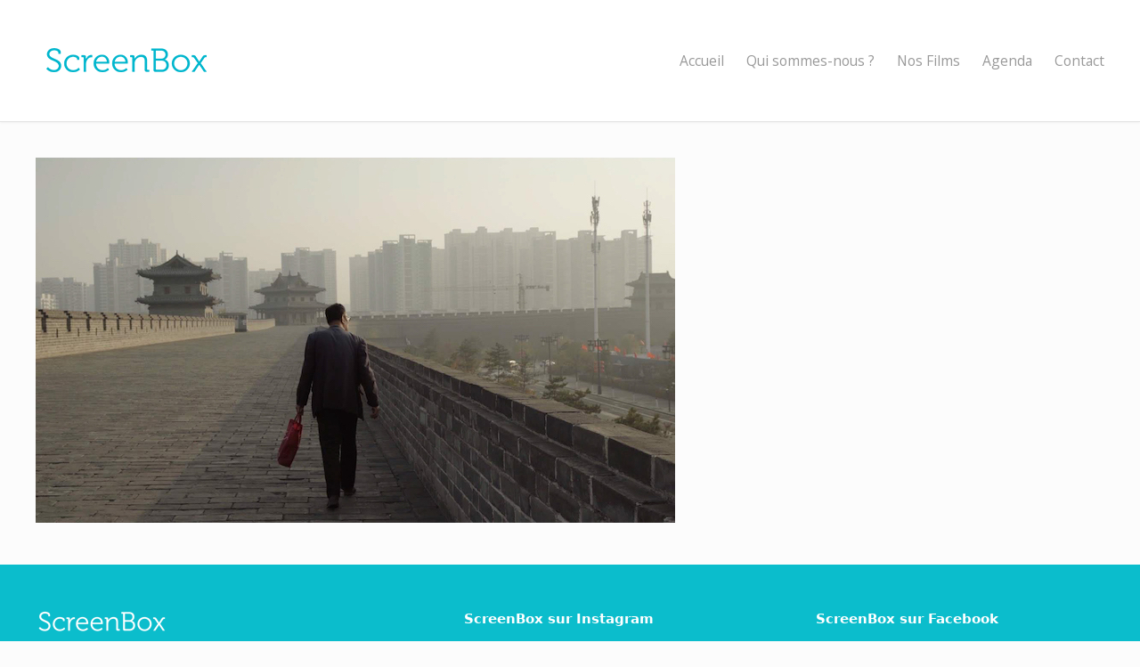

--- FILE ---
content_type: text/html; charset=UTF-8
request_url: https://screen-box.be/24-2/
body_size: 9958
content:
<!DOCTYPE html>
<html lang="fr-FR">

<head>
	<meta charset="UTF-8">
	<meta name="viewport" content="width=device-width, initial-scale=1">
	<link rel="profile" href="http://gmpg.org/xfn/11">
	<link rel="pingback" href="https://screen-box.be/xmlrpc.php">
	<!--[if lt IE 9]>
		<script src="https://screen-box.be/wp-content/themes/wpex-elegant/js/html5.js"></script>
	<![endif]-->
	<title>24 &#8211; ScreenBox</title>
<meta name='robots' content='max-image-preview:large' />
<link rel='dns-prefetch' href='//fonts.googleapis.com' />
<link rel="alternate" type="application/rss+xml" title="ScreenBox &raquo; Flux" href="https://screen-box.be/feed/" />
<link rel="alternate" type="application/rss+xml" title="ScreenBox &raquo; Flux des commentaires" href="https://screen-box.be/comments/feed/" />
<link rel="alternate" type="application/rss+xml" title="ScreenBox &raquo; 24 Flux des commentaires" href="https://screen-box.be/feed/?attachment_id=2761" />
<link rel="alternate" title="oEmbed (JSON)" type="application/json+oembed" href="https://screen-box.be/wp-json/oembed/1.0/embed?url=https%3A%2F%2Fscreen-box.be%2F24-2%2F" />
<link rel="alternate" title="oEmbed (XML)" type="text/xml+oembed" href="https://screen-box.be/wp-json/oembed/1.0/embed?url=https%3A%2F%2Fscreen-box.be%2F24-2%2F&#038;format=xml" />
<style id='wp-img-auto-sizes-contain-inline-css' type='text/css'>
img:is([sizes=auto i],[sizes^="auto," i]){contain-intrinsic-size:3000px 1500px}
/*# sourceURL=wp-img-auto-sizes-contain-inline-css */
</style>
<link rel='stylesheet' id='ai1ec_style-css' href='//screen-box.be/wp-content/plugins/all-in-one-event-calendar/cache/8381c7ee_ai1ec_parsed_css.css?ver=3.0.0' type='text/css' media='all' />
<link rel='stylesheet' id='jquery.prettyphoto-css' href='https://screen-box.be/wp-content/plugins/wp-video-lightbox/css/prettyPhoto.css?ver=6.9' type='text/css' media='all' />
<link rel='stylesheet' id='video-lightbox-css' href='https://screen-box.be/wp-content/plugins/wp-video-lightbox/wp-video-lightbox.css?ver=6.9' type='text/css' media='all' />
<style id='wp-emoji-styles-inline-css' type='text/css'>

	img.wp-smiley, img.emoji {
		display: inline !important;
		border: none !important;
		box-shadow: none !important;
		height: 1em !important;
		width: 1em !important;
		margin: 0 0.07em !important;
		vertical-align: -0.1em !important;
		background: none !important;
		padding: 0 !important;
	}
/*# sourceURL=wp-emoji-styles-inline-css */
</style>
<link rel='stylesheet' id='easy-facebook-likebox-custom-fonts-css' href='https://screen-box.be/wp-content/plugins/easy-facebook-likebox/frontend/assets/css/esf-custom-fonts.css?ver=6.9' type='text/css' media='all' />
<link rel='stylesheet' id='easy-facebook-likebox-popup-styles-css' href='https://screen-box.be/wp-content/plugins/easy-facebook-likebox/facebook/frontend/assets/css/esf-free-popup.css?ver=6.7.2' type='text/css' media='all' />
<link rel='stylesheet' id='easy-facebook-likebox-frontend-css' href='https://screen-box.be/wp-content/plugins/easy-facebook-likebox/facebook/frontend/assets/css/easy-facebook-likebox-frontend.css?ver=6.7.2' type='text/css' media='all' />
<link rel='stylesheet' id='easy-facebook-likebox-customizer-style-css' href='https://screen-box.be/wp-admin/admin-ajax.php?action=easy-facebook-likebox-customizer-style&#038;ver=6.7.2' type='text/css' media='all' />
<link rel='stylesheet' id='contact-form-7-css' href='https://screen-box.be/wp-content/plugins/contact-form-7/includes/css/styles.css?ver=6.1.4' type='text/css' media='all' />
<link rel='stylesheet' id='rs-plugin-settings-css' href='https://screen-box.be/wp-content/plugins/revslider/public/assets/css/settings.css?ver=5.4.3.1' type='text/css' media='all' />
<style id='rs-plugin-settings-inline-css' type='text/css'>
#rs-demo-id {}
/*# sourceURL=rs-plugin-settings-inline-css */
</style>
<link rel='stylesheet' id='wpex-style-css' href='https://screen-box.be/wp-content/themes/wpex-elegant/style.css?ver=2.2.2' type='text/css' media='all' />
<link rel='stylesheet' id='wpex-responsive-css' href='https://screen-box.be/wp-content/themes/wpex-elegant/css/responsive.css?ver=2.2.2' type='text/css' media='all' />
<link rel='stylesheet' id='wpex-font-awesome-css' href='https://screen-box.be/wp-content/themes/wpex-elegant/css/font-awesome.min.css?ver=4.5.0' type='text/css' media='all' />
<link rel='stylesheet' id='open-sans-css' href='https://fonts.googleapis.com/css?family=Open+Sans%3A300italic%2C400italic%2C600italic%2C300%2C400%2C600&#038;subset=latin%2Clatin-ext&#038;display=fallback&#038;ver=6.9' type='text/css' media='all' />
<link rel='stylesheet' id='esf-custom-fonts-css' href='https://screen-box.be/wp-content/plugins/easy-facebook-likebox/frontend/assets/css/esf-custom-fonts.css?ver=6.9' type='text/css' media='all' />
<link rel='stylesheet' id='esf-insta-frontend-css' href='https://screen-box.be/wp-content/plugins/easy-facebook-likebox//instagram/frontend/assets/css/esf-insta-frontend.css?ver=6.9' type='text/css' media='all' />
<link rel='stylesheet' id='esf-insta-customizer-style-css' href='https://screen-box.be/wp-admin/admin-ajax.php?action=esf-insta-customizer-style&#038;ver=6.9' type='text/css' media='all' />
<link rel='stylesheet' id='tablepress-default-css' href='https://screen-box.be/wp-content/tablepress-combined.min.css?ver=24' type='text/css' media='all' />
<script type="text/javascript" src="https://screen-box.be/wp-includes/js/jquery/jquery.min.js?ver=3.7.1" id="jquery-core-js"></script>
<script type="text/javascript" src="https://screen-box.be/wp-includes/js/jquery/jquery-migrate.min.js?ver=3.4.1" id="jquery-migrate-js"></script>
<script type="text/javascript" src="https://screen-box.be/wp-content/plugins/wp-video-lightbox/js/jquery.prettyPhoto.js?ver=3.1.6" id="jquery.prettyphoto-js"></script>
<script type="text/javascript" id="video-lightbox-js-extra">
/* <![CDATA[ */
var vlpp_vars = {"prettyPhoto_rel":"wp-video-lightbox","animation_speed":"fast","slideshow":"5000","autoplay_slideshow":"false","opacity":"0.80","show_title":"true","allow_resize":"true","allow_expand":"true","default_width":"640","default_height":"480","counter_separator_label":"/","theme":"pp_default","horizontal_padding":"20","hideflash":"false","wmode":"opaque","autoplay":"false","modal":"false","deeplinking":"false","overlay_gallery":"true","overlay_gallery_max":"30","keyboard_shortcuts":"true","ie6_fallback":"true"};
//# sourceURL=video-lightbox-js-extra
/* ]]> */
</script>
<script type="text/javascript" src="https://screen-box.be/wp-content/plugins/wp-video-lightbox/js/video-lightbox.js?ver=3.1.6" id="video-lightbox-js"></script>
<script type="text/javascript" src="https://screen-box.be/wp-content/plugins/easy-facebook-likebox/facebook/frontend/assets/js/esf-free-popup.min.js?ver=6.7.2" id="easy-facebook-likebox-popup-script-js"></script>
<script type="text/javascript" id="easy-facebook-likebox-public-script-js-extra">
/* <![CDATA[ */
var public_ajax = {"ajax_url":"https://screen-box.be/wp-admin/admin-ajax.php","efbl_is_fb_pro":""};
//# sourceURL=easy-facebook-likebox-public-script-js-extra
/* ]]> */
</script>
<script type="text/javascript" src="https://screen-box.be/wp-content/plugins/easy-facebook-likebox/facebook/frontend/assets/js/public.js?ver=6.7.2" id="easy-facebook-likebox-public-script-js"></script>
<script type="text/javascript" src="https://screen-box.be/wp-content/plugins/revslider/public/assets/js/jquery.themepunch.tools.min.js?ver=5.4.3.1" id="tp-tools-js"></script>
<script type="text/javascript" src="https://screen-box.be/wp-content/plugins/revslider/public/assets/js/jquery.themepunch.revolution.min.js?ver=5.4.3.1" id="revmin-js"></script>
<script type="text/javascript" src="https://screen-box.be/wp-content/plugins/easy-facebook-likebox/frontend/assets/js/imagesloaded.pkgd.min.js?ver=6.9" id="imagesloaded.pkgd.min-js"></script>
<script type="text/javascript" id="esf-insta-public-js-extra">
/* <![CDATA[ */
var esf_insta = {"ajax_url":"https://screen-box.be/wp-admin/admin-ajax.php","version":"free","nonce":"cfc897ce6e"};
//# sourceURL=esf-insta-public-js-extra
/* ]]> */
</script>
<script type="text/javascript" src="https://screen-box.be/wp-content/plugins/easy-facebook-likebox//instagram/frontend/assets/js/esf-insta-public.js?ver=1" id="esf-insta-public-js"></script>
<script></script><link rel="https://api.w.org/" href="https://screen-box.be/wp-json/" /><link rel="alternate" title="JSON" type="application/json" href="https://screen-box.be/wp-json/wp/v2/media/2761" /><link rel="EditURI" type="application/rsd+xml" title="RSD" href="https://screen-box.be/xmlrpc.php?rsd" />
<meta name="generator" content="WordPress 6.9" />
<link rel="canonical" href="https://screen-box.be/24-2/" />
<link rel='shortlink' href='https://screen-box.be/?p=2761' />
<script>
            WP_VIDEO_LIGHTBOX_VERSION="1.9.12";
            WP_VID_LIGHTBOX_URL="https://screen-box.be/wp-content/plugins/wp-video-lightbox";
                        function wpvl_paramReplace(name, string, value) {
                // Find the param with regex
                // Grab the first character in the returned string (should be ? or &)
                // Replace our href string with our new value, passing on the name and delimeter

                var re = new RegExp("[\?&]" + name + "=([^&#]*)");
                var matches = re.exec(string);
                var newString;

                if (matches === null) {
                    // if there are no params, append the parameter
                    newString = string + '?' + name + '=' + value;
                } else {
                    var delimeter = matches[0].charAt(0);
                    newString = string.replace(re, delimeter + name + "=" + value);
                }
                return newString;
            }
            </script><meta name="generator" content="Powered by WPBakery Page Builder - drag and drop page builder for WordPress."/>
<style type="text/css" id="custom-background-css">
body.custom-background { background-color: #fcfcfc; }
</style>
	<meta name="generator" content="Powered by Slider Revolution 5.4.3.1 - responsive, Mobile-Friendly Slider Plugin for WordPress with comfortable drag and drop interface." />
<link rel="icon" href="https://screen-box.be/wp-content/uploads/2018/02/cropped-favicon-screenbox-v2-32x32.png" sizes="32x32" />
<link rel="icon" href="https://screen-box.be/wp-content/uploads/2018/02/cropped-favicon-screenbox-v2-192x192.png" sizes="192x192" />
<link rel="apple-touch-icon" href="https://screen-box.be/wp-content/uploads/2018/02/cropped-favicon-screenbox-v2-180x180.png" />
<meta name="msapplication-TileImage" content="https://screen-box.be/wp-content/uploads/2018/02/cropped-favicon-screenbox-v2-270x270.png" />
<script type="text/javascript">function setREVStartSize(e){
				try{ var i=jQuery(window).width(),t=9999,r=0,n=0,l=0,f=0,s=0,h=0;					
					if(e.responsiveLevels&&(jQuery.each(e.responsiveLevels,function(e,f){f>i&&(t=r=f,l=e),i>f&&f>r&&(r=f,n=e)}),t>r&&(l=n)),f=e.gridheight[l]||e.gridheight[0]||e.gridheight,s=e.gridwidth[l]||e.gridwidth[0]||e.gridwidth,h=i/s,h=h>1?1:h,f=Math.round(h*f),"fullscreen"==e.sliderLayout){var u=(e.c.width(),jQuery(window).height());if(void 0!=e.fullScreenOffsetContainer){var c=e.fullScreenOffsetContainer.split(",");if (c) jQuery.each(c,function(e,i){u=jQuery(i).length>0?u-jQuery(i).outerHeight(!0):u}),e.fullScreenOffset.split("%").length>1&&void 0!=e.fullScreenOffset&&e.fullScreenOffset.length>0?u-=jQuery(window).height()*parseInt(e.fullScreenOffset,0)/100:void 0!=e.fullScreenOffset&&e.fullScreenOffset.length>0&&(u-=parseInt(e.fullScreenOffset,0))}f=u}else void 0!=e.minHeight&&f<e.minHeight&&(f=e.minHeight);e.c.closest(".rev_slider_wrapper").css({height:f})					
				}catch(d){console.log("Failure at Presize of Slider:"+d)}
			};</script>
		<style type="text/css" id="wp-custom-css">
			@import url('https://fonts.googleapis.com/css?family=Roboto+Condensed:700');


@media only screen and (max-width: 400px) {
h2.vc_custom_heading
{line-height:25px!important;}
}

/*.portfolio-entry-media img{height:350px;}*/

.homepage-slide-caption{
background-color:#23bdcb;
}

.post-meta{display:none;}

.wpb_wrapper a{color:#ffffff;}

.page-header-title{font-size:36px; font-weight:900; color:#323232; text-transform:uppercase; line-height:40px;}

.wpb_raw_code a{color:#0bbdcc;}

.wpb_raw_code a:hover{color:#a7a7a7;}

#menu-main{font-size:1.3em;}

#menu-main a:hover{color:#23bdcb;}

p{font-size:14px;}


.post-thumbnail{display:none;}

.ai1ec-portrait{width:230px; box-shadow: 0px 0px #FFF;}

blockquote{font-family: Roboto condensed; font-size:1.6em;}

.vc_btn3{min-width:280px; font-weight:bold;}


#copyright-wrap{
	background-color:#0bbdcc; color:#FFF; padding-top:0; margin-top:0;
}

.link-extra a:hover{color:#dcdcdc;}

#footer-wrap{background:#0bbdcc; color:#FFF;}

.vc_custom_heading h2{text-transform:uppercase; font-family:Roboto Condensed; padding-top:5px;}


.page-header-title{
	margin-bottom:-10px; padding-bottom:0;
}

.homepage-slide-title{margin-left:30px;}

.homepage-slide-caption{margin-left:30px;}


.vc_separator.wpb_content_element h4{font-size:1.8em; font-weight:bolder; color:#0bbdcc;}

.vc_tta-title-text{font-weight:bolder; font-size:1.3em; color:#000;}


.footer-box.span_1_of_3.col.col-2{width:320px; margin-left:90px;}

.footer-box.span_1_of_3.col.col-3{width:300px; margin-left:70px;}


@media only screen and (max-width: 400px) {
    .footer-box.span_1_of_3.col.col-2{width:320px; margin-left:0px;}

.footer-box.span_1_of_3.col.col-3{width:300px; margin-left:0px;}
	
}


.widget_text.footer-widget.widget_custom_html.clr{padding-bottom:-150px;}

#mc_embed_signup{margin-top:-20px;}

.textwidget.custom-html-widget{margin-bottom:-30px;}

#footer-wrap a {
    color: white;
}


		</style>
		<noscript><style> .wpb_animate_when_almost_visible { opacity: 1; }</style></noscript>	
	<!-- Facebook Pixel Code -->
<script>
!function(f,b,e,v,n,t,s)
{if(f.fbq)return;n=f.fbq=function(){n.callMethod?
n.callMethod.apply(n,arguments):n.queue.push(arguments)};
if(!f._fbq)f._fbq=n;n.push=n;n.loaded=!0;n.version='2.0';
n.queue=[];t=b.createElement(e);t.async=!0;
t.src=v;s=b.getElementsByTagName(e)[0];
s.parentNode.insertBefore(t,s)}(window,document,'script',
'https://connect.facebook.net/en_US/fbevents.js');
 fbq('init', '488757479060378'); 
fbq('track', 'PageView');
</script>
<noscript>
 <img height="1" width="1" 
src="https://www.facebook.com/tr?id=488757479060378&ev=PageView
&noscript=1"/>
</noscript>
<!-- End Facebook Pixel Code -->
	
</head>

<body class="attachment wp-singular attachment-template-default single single-attachment postid-2761 attachmentid-2761 attachment-jpeg custom-background wp-theme-wpex-elegant wpb-js-composer js-comp-ver-7.7.2 vc_responsive">

	<div id="wrap" class="clr">

		
<div id="header-wrap" class="fixed-header clr">

    <header id="header" class="site-header container clr" role="banner">

        
<div class="site-branding clr">

	<div id="logo" class="clr">

		
			<a href="https://screen-box.be/" title="ScreenBox" rel="home">
				<img src="https://screen-box.be/wp-content/uploads/2023/04/logo-screenbox-0423.png" alt="ScreenBox" height="" width="" />
			</a>

		
	</div><!-- #logo -->

</div><!-- .site-branding -->        
        
<div id="sidr-close"><a href="#sidr-close" class="toggle-sidr-close"></a></div>
<div id="site-navigation-wrap">
	<a href="#sidr-main" id="navigation-toggle"><span class="fa fa-bars"></span>Menu</a>
	<nav id="site-navigation" class="navigation main-navigation clr" role="navigation">
		<div class="menu-main-container"><ul id="menu-main" class="dropdown-menu sf-menu"><li id="menu-item-15" class="menu-item menu-item-type-post_type menu-item-object-page menu-item-home menu-item-15"><a href="https://screen-box.be/">Accueil</a></li>
<li id="menu-item-48" class="menu-item menu-item-type-post_type menu-item-object-page menu-item-48"><a href="https://screen-box.be/qui-sommes-nous/">Qui sommes-nous ?</a></li>
<li id="menu-item-49" class="menu-item menu-item-type-post_type menu-item-object-page menu-item-49"><a href="https://screen-box.be/nos-films/">Nos Films</a></li>
<li id="menu-item-676" class="menu-item menu-item-type-post_type menu-item-object-page menu-item-676"><a href="https://screen-box.be/agenda-screenbox/">Agenda</a></li>
<li id="menu-item-47" class="menu-item menu-item-type-post_type menu-item-object-page menu-item-47"><a href="https://screen-box.be/contact/">Contact</a></li>
</ul></div>	</nav><!-- #site-navigation -->
</div><!-- #site-navigation-wrap -->
    </header><!-- #header -->

</div><!-- #header-wrap -->
				
		<div id="main" class="site-main container clr">
	<div id="primary" class="content-area">

		<main id="content" class="site-content" role="main">

			
			<article class="entry clr">

				<img width="718" height="410" src="https://screen-box.be/wp-content/uploads/2020/10/24-1.jpg" class="attachment-full size-full" alt="" decoding="async" fetchpriority="high" srcset="https://screen-box.be/wp-content/uploads/2020/10/24-1.jpg 718w, https://screen-box.be/wp-content/uploads/2020/10/24-1-250x143.jpg 250w, https://screen-box.be/wp-content/uploads/2020/10/24-1-150x86.jpg 150w, https://screen-box.be/wp-content/uploads/2020/10/24-1-400x228.jpg 400w" sizes="(max-width: 718px) 100vw, 718px" />
				
			</article><!-- .entry -->

		</main><!-- #content -->

	</div><!-- #primary -->


	</div><!-- #main-content -->

	
<div id="footer-wrap" class="site-footer clr">

	<div id="footer" class="clr container">

		
<div id="footer-widgets" class="wpex-row clr">

	<div class="footer-box span_1_of_3 col col-1">
		<div class="widget_text footer-widget widget_custom_html clr"><div class="textwidget custom-html-widget"><div style="margin-top:0; margin-bottom:0;">
	
<img src="https://screen-box.be/wp-content/uploads/2023/10/ScreenBox_blanc-v2.png" width="148" height="30" alt="ScreenBox" />
<br/>
<hr style="margin-bottom:0;margin-top:10px; padding-bottom:0;" />
</div>
</div></div><div class="widget_text footer-widget widget_custom_html clr"><h6 class="widget-title">La newsletter ScreenBox</h6><div class="textwidget custom-html-widget"><div style=" margin-top:-10px;">
<font style="font-size:13px; color:#FFF; ">Restez informé de nos événements et actualités,<br/> inscrivez-vous à la newsletter ScreenBox :</font>
<!-- Begin MailChimp Signup Form -->
<link href="//cdn-images.mailchimp.com/embedcode/slim-10_7.css" rel="stylesheet" type="text/css">
<style type="text/css">
	#mc_embed_signup{clear:left; font:14px Helvetica,Arial,sans-serif; color:#0bbdcc; }
	
#mc-embedded-subscribe-form{margin-left:-10px; padding:0; border-color:#0bbdcc; border:none;}
			
#mc_embed_signup input{ border:0; color:#0bbdcc;}
</style>
<div id="mc_embed_signup">
<form action="https://bahvoyons.us8.list-manage.com/subscribe/post?u=c23fe389647c19175f66b3f52&amp;id=e769d14004" method="post" id="mc-embedded-subscribe-form" name="mc-embedded-subscribe-form" class="validate" target="_blank" novalidate>
		<div id="mc_embed_signup_scroll" style="margin-top:0; padding-top:0;">
	<label for="mce-EMAIL">Subscribe to our mailing list</label>
	<input type="email" value="" name="EMAIL" class="email" id="mce-EMAIL" placeholder="adresse email" required>
				<!-- real people should not fill this in and expect good things - do not remove this or risk form bot signups-->
				<div style="position: absolute; left: -5000px;" aria-hidden="true"><input type="text" name="b_c23fe389647c19175f66b3f52_e769d14004" tabindex="-1" value=""></div>
				<div class="clear"><input type="submit" value="Envoyer" name="subscribe" id="mc-embedded-subscribe" class="button" style="background-color:#FFF; color:#0bbdcc;"></div>
				</div>
</form>
</div>

<!--End mc_embed_signup-->
<a href="https://screen-box.be/wp-content/uploads/2019/04/Conditions_Generales_utilisation-Screen-Box.pdf" style="color:#FFF; font-size:10px;">Conditions Générales d'utilisation</a> - <a href="https://screen-box.be/wp-content/uploads/2019/04/Vie_privee-Screen-Box.pdf" style="color:#FFF; font-size:10px; ">Vie privée</a>

</div>
<hr style="margin-bottom:10px;margin-top:10px;" />
<div style="margin-top:10px; width:100%; height:80px;">
	<a href="http://www.audiovisuel.cfwb.be/index.php?id=avm_cinema/" target="blank"><img src="https://screen-box.be/wp-content/uploads/2018/03/logo-fwb.png" style="margin-top:5px; float:left;height:60%;" alt="logo Centre du Cinéma et de l'Audiovisuel de la Fédération Wallonie-Bruxelle" title="Centre du Cinéma et de l'Audiovisuel de la Fédération Wallonie-Bruxelles" /></a>
<a href="https://ccf.brussels/" target="blank"><img src="https://screen-box.be/wp-content/uploads/2021/06/logo_cocof.png" style="margin-top:5px; float:left; margin-left:25px; height:60%;" alt="Logo COCOF - Commission communautaire française" title="COCOF" /></a>
<a href="https://www.upff.be/" target="blank"><img src="https://screen-box.be/wp-content/uploads/2024/04/logo_upff-blanc.png" style="margin-top:5px; float:left; margin-left:25px; height:60%;" alt="logo UPFF+" title="UPFF+" /></a>
	<a href="https://www.bruxelles.be/" target="blank"><img src="https://screen-box.be/wp-content/uploads/2024/07/logo_bxl.png" style="margin-top:5px; float:left; margin-left:25px; height:60%;" alt="logo de la ville de Bruxelles" title="Ville de Bruxelles" /></a>	
</div>
<strong><font style="color:#FFF; padding:0; text-align:left; width:380px; margin-top:100px; font-size:11px; line-height: normal;">Screenbox est soutenu par le Centre du Cinéma et de l'Audiovisuel de la Fédération Wallonie-Bruxelles, par la COCOF, l'UPFF+ et la ville de Bruxelles.</font></strong></div></div>	</div><!-- .footer-box -->

	<div class="footer-box span_1_of_3 col col-2">
		<div class="footer-widget widget_esf_instagram_feed clr"><h6 class="widget-title">ScreenBox sur Instagram</h6>
<div id="esf-insta-feed"
	class="esf-insta-wrap esf_insta_feed_wraper esf-instagram-type-business   esf-insta-skin-2578 esf-insta-">
	
	<div class="esf_insta_feeds_holder esf_insta_feeds_grid  " 		data-template="grid">

		
				<div class="esf-insta-grid-skin">
					<div class="esf-insta-row e-outer 
										">

						
	<div class="esf-insta-col-lg-4 esf-insta-col-12 esf-insta-load-opacity">
		<div class="esf-insta-grid-wrapper esf-insta-story-wrapper">

			
				<a class="esf_insta_feed_fancy_popup esf-lazyload esf_insta_grid_box"
				   href="https://www.instagram.com/p/DT0TqPKCMae/"
				   target="_blank"
                   data-imgsrc="https://screen-box.be/wp-content/uploads/esf-instagram/18103602718828049.jpg"
				   style="background-image: url(https://screen-box.be/wp-content/uploads/esf-instagram/18103602718828049.jpg)">

					<div class="esf-insta-overlay">

						
							<i class="icon icon-esf-plus esf-insta-plus"
							   aria-hidden="true"></i>

						
													<i class="icon icon-esf-clone esf-insta-multimedia"
							   aria-hidden="true"></i>
											</div>
				</a>
					</div>
	</div>


	<div class="esf-insta-col-lg-4 esf-insta-col-12 esf-insta-load-opacity">
		<div class="esf-insta-grid-wrapper esf-insta-story-wrapper">

			
				<a class="esf_insta_feed_fancy_popup esf-lazyload esf_insta_grid_box"
				   href="https://www.instagram.com/p/DTsVeVWiF36/"
				   target="_blank"
                   data-imgsrc="https://screen-box.be/wp-content/uploads/esf-instagram/17853530226573894.jpg"
				   style="background-image: url(https://screen-box.be/wp-content/uploads/esf-instagram/17853530226573894.jpg)">

					<div class="esf-insta-overlay">

						
							<i class="icon icon-esf-plus esf-insta-plus"
							   aria-hidden="true"></i>

						
													<i class="icon icon-esf-clone esf-insta-multimedia"
							   aria-hidden="true"></i>
											</div>
				</a>
					</div>
	</div>


	<div class="esf-insta-col-lg-4 esf-insta-col-12 esf-insta-load-opacity">
		<div class="esf-insta-grid-wrapper esf-insta-story-wrapper">

			
				<a class="esf_insta_feed_fancy_popup esf-lazyload esf_insta_grid_box"
				   href="https://www.instagram.com/p/DTk2B1biGqM/"
				   target="_blank"
                   data-imgsrc="https://screen-box.be/wp-content/uploads/esf-instagram/18113169907531258.jpg"
				   style="background-image: url(https://screen-box.be/wp-content/uploads/esf-instagram/18113169907531258.jpg)">

					<div class="esf-insta-overlay">

						
							<i class="icon icon-esf-plus esf-insta-plus"
							   aria-hidden="true"></i>

						
													<i class="icon icon-esf-clone esf-insta-multimedia"
							   aria-hidden="true"></i>
											</div>
				</a>
					</div>
	</div>


	<div class="esf-insta-col-lg-4 esf-insta-col-12 esf-insta-load-opacity">
		<div class="esf-insta-grid-wrapper esf-insta-story-wrapper">

			
				<a class="esf_insta_feed_fancy_popup esf-lazyload esf_insta_grid_box"
				   href="https://www.instagram.com/p/DTagNYDCCgJ/"
				   target="_blank"
                   data-imgsrc="https://screen-box.be/wp-content/uploads/esf-instagram/18076857899365609.jpg"
				   style="background-image: url(https://screen-box.be/wp-content/uploads/esf-instagram/18076857899365609.jpg)">

					<div class="esf-insta-overlay">

						
							<i class="icon icon-esf-plus esf-insta-plus"
							   aria-hidden="true"></i>

						
													<i class="icon icon-esf-clone esf-insta-multimedia"
							   aria-hidden="true"></i>
											</div>
				</a>
					</div>
	</div>


	<div class="esf-insta-col-lg-4 esf-insta-col-12 esf-insta-load-opacity">
		<div class="esf-insta-grid-wrapper esf-insta-story-wrapper">

			
				<a class="esf_insta_feed_fancy_popup esf-lazyload esf_insta_grid_box"
				   href="https://www.instagram.com/p/DTIVU4aCGal/"
				   target="_blank"
                   data-imgsrc="https://screen-box.be/wp-content/uploads/esf-instagram/18192904132339705.jpg"
				   style="background-image: url(https://screen-box.be/wp-content/uploads/esf-instagram/18192904132339705.jpg)">

					<div class="esf-insta-overlay">

						
							<i class="icon icon-esf-plus esf-insta-plus"
							   aria-hidden="true"></i>

						
													<i class="icon icon-esf-clone esf-insta-multimedia"
							   aria-hidden="true"></i>
											</div>
				</a>
					</div>
	</div>


	<div class="esf-insta-col-lg-4 esf-insta-col-12 esf-insta-load-opacity">
		<div class="esf-insta-grid-wrapper esf-insta-story-wrapper">

			
				<a class="esf_insta_feed_fancy_popup esf-lazyload esf_insta_grid_box"
				   href="https://www.instagram.com/reel/DSmjvwnCYKx/"
				   target="_blank"
                   data-imgsrc="https://screen-box.be/wp-content/uploads/esf-instagram/17850620421610965.jpg"
				   style="background-image: url(https://screen-box.be/wp-content/uploads/esf-instagram/17850620421610965.jpg)">

					<div class="esf-insta-overlay">

						
							<i class="icon icon-esf-plus esf-insta-plus"
							   aria-hidden="true"></i>

						
													<i class="icon icon-esf-clone icon-esf-video-camera"
							   aria-hidden="true"></i>
												</div>
				</a>
					</div>
	</div>


	<div class="esf-insta-col-lg-4 esf-insta-col-12 esf-insta-load-opacity">
		<div class="esf-insta-grid-wrapper esf-insta-story-wrapper">

			
				<a class="esf_insta_feed_fancy_popup esf-lazyload esf_insta_grid_box"
				   href="https://www.instagram.com/p/DSaGI5aCJ_M/"
				   target="_blank"
                   data-imgsrc="https://screen-box.be/wp-content/uploads/esf-instagram/18076207982251178.jpg"
				   style="background-image: url(https://screen-box.be/wp-content/uploads/esf-instagram/18076207982251178.jpg)">

					<div class="esf-insta-overlay">

						
							<i class="icon icon-esf-plus esf-insta-plus"
							   aria-hidden="true"></i>

						
											</div>
				</a>
					</div>
	</div>


	<div class="esf-insta-col-lg-4 esf-insta-col-12 esf-insta-load-opacity">
		<div class="esf-insta-grid-wrapper esf-insta-story-wrapper">

			
				<a class="esf_insta_feed_fancy_popup esf-lazyload esf_insta_grid_box"
				   href="https://www.instagram.com/p/DSUj13XiGgC/"
				   target="_blank"
                   data-imgsrc="https://screen-box.be/wp-content/uploads/esf-instagram/18072270779074315.jpg"
				   style="background-image: url(https://screen-box.be/wp-content/uploads/esf-instagram/18072270779074315.jpg)">

					<div class="esf-insta-overlay">

						
							<i class="icon icon-esf-plus esf-insta-plus"
							   aria-hidden="true"></i>

						
													<i class="icon icon-esf-clone esf-insta-multimedia"
							   aria-hidden="true"></i>
											</div>
				</a>
					</div>
	</div>


	<div class="esf-insta-col-lg-4 esf-insta-col-12 esf-insta-load-opacity">
		<div class="esf-insta-grid-wrapper esf-insta-story-wrapper">

			
				<a class="esf_insta_feed_fancy_popup esf-lazyload esf_insta_grid_box"
				   href="https://www.instagram.com/p/DSIBclOiNf-/"
				   target="_blank"
                   data-imgsrc="https://screen-box.be/wp-content/uploads/esf-instagram/17971904948974120.jpg"
				   style="background-image: url(https://screen-box.be/wp-content/uploads/esf-instagram/17971904948974120.jpg)">

					<div class="esf-insta-overlay">

						
							<i class="icon icon-esf-plus esf-insta-plus"
							   aria-hidden="true"></i>

						
													<i class="icon icon-esf-clone esf-insta-multimedia"
							   aria-hidden="true"></i>
											</div>
				</a>
					</div>
	</div>

					</div>
				</div>
						</div>
		
	<div class="esf_insta_load_more_btns_wrap">
		<div class="esf_insta_feed_btns_holder">

			
			<div class="esf-insta-follow-btn-wrap">
				<a href="https://www.instagram.com/screenbox.be"
				   class="esf-insta-follow-btn" target="_blank"><i
							class="icon icon-esf-instagram"></i> Suivre sur Instagram				</a>
			</div>

		</div>
	</div>

		</div>
</div>	</div><!-- .footer-box -->

	<div class="footer-box span_1_of_3 col col-3">
		<div class="footer-widget widget_easy_facebook_page_plugin clr"><h6 class="widget-title">ScreenBox sur Facebook</h6><div id="fb-root"></div>
            <script>(function(d, s, id) {
              var js, fjs = d.getElementsByTagName(s)[0];
              if (d.getElementById(id)) return;
              js = d.createElement(s); js.id = id;
              js.async=true; 
              js.src = "//connect.facebook.net/fr_FR/all.js#xfbml=1&appId=395202813876688";
              fjs.parentNode.insertBefore(js, fjs);
            }(document, 'script', 'facebook-jssdk'));</script> <div class="efbl-like-box 1">
                  <div class="fb-page" data-animclass="No Effect" data-href="https://www.facebook.com/ScreenBox-638643646524421" data-hide-cover=false data-width="300"   data-height="300" data-show-facepile=false  data-show-posts=true data-adapt-container-width=true data-hide-cta=false data-small-header="true">
                  </div> 
                  
               </div>
            </div>	</div><!-- .footer-box -->
	
</div><!-- #footer-widgets -->
	</div><!-- #footer -->

	
<footer id="copyright-wrap" class="clr">

	<div id="copyright" role="contentinfo" class="clr">

					<font style="color:#ffffff" class="link-extra">© www.screen-box.be | Tous droits réservés | Propulsé par <a href="https://www.extragraphic.be/" target="blank">Extragraphic.be</font>		
	</div><!-- #copyright -->

</footer><!-- #footer-wrap -->
</div><!-- #footer-wrap -->
</div><!-- #wrap -->


<div id="mobile-search">
	<form method="get" action="https://screen-box.be/" role="search" id="mobile-search-form">
		<input type="search" class="field" name="s" value="" placeholder="To search type and hit enter" />
	</form>
</div>
<script type="speculationrules">
{"prefetch":[{"source":"document","where":{"and":[{"href_matches":"/*"},{"not":{"href_matches":["/wp-*.php","/wp-admin/*","/wp-content/uploads/*","/wp-content/*","/wp-content/plugins/*","/wp-content/themes/wpex-elegant/*","/*\\?(.+)"]}},{"not":{"selector_matches":"a[rel~=\"nofollow\"]"}},{"not":{"selector_matches":".no-prefetch, .no-prefetch a"}}]},"eagerness":"conservative"}]}
</script>
  <script>
    document.addEventListener('DOMContentLoaded', function () {
      const links = document.querySelectorAll('#homepage-slider a');
      links.forEach(function(link) {
        if (link.href.includes('briff.be')) {
          link.setAttribute('target', '_blank');
          link.setAttribute('rel', 'noopener');
        }
      });
    });
  </script>
  <script type="text/javascript" src="https://screen-box.be/wp-includes/js/dist/hooks.min.js?ver=dd5603f07f9220ed27f1" id="wp-hooks-js"></script>
<script type="text/javascript" src="https://screen-box.be/wp-includes/js/dist/i18n.min.js?ver=c26c3dc7bed366793375" id="wp-i18n-js"></script>
<script type="text/javascript" id="wp-i18n-js-after">
/* <![CDATA[ */
wp.i18n.setLocaleData( { 'text direction\u0004ltr': [ 'ltr' ] } );
//# sourceURL=wp-i18n-js-after
/* ]]> */
</script>
<script type="text/javascript" src="https://screen-box.be/wp-content/plugins/contact-form-7/includes/swv/js/index.js?ver=6.1.4" id="swv-js"></script>
<script type="text/javascript" id="contact-form-7-js-translations">
/* <![CDATA[ */
( function( domain, translations ) {
	var localeData = translations.locale_data[ domain ] || translations.locale_data.messages;
	localeData[""].domain = domain;
	wp.i18n.setLocaleData( localeData, domain );
} )( "contact-form-7", {"translation-revision-date":"2025-02-06 12:02:14+0000","generator":"GlotPress\/4.0.1","domain":"messages","locale_data":{"messages":{"":{"domain":"messages","plural-forms":"nplurals=2; plural=n > 1;","lang":"fr"},"This contact form is placed in the wrong place.":["Ce formulaire de contact est plac\u00e9 dans un mauvais endroit."],"Error:":["Erreur\u00a0:"]}},"comment":{"reference":"includes\/js\/index.js"}} );
//# sourceURL=contact-form-7-js-translations
/* ]]> */
</script>
<script type="text/javascript" id="contact-form-7-js-before">
/* <![CDATA[ */
var wpcf7 = {
    "api": {
        "root": "https:\/\/screen-box.be\/wp-json\/",
        "namespace": "contact-form-7\/v1"
    }
};
//# sourceURL=contact-form-7-js-before
/* ]]> */
</script>
<script type="text/javascript" src="https://screen-box.be/wp-content/plugins/contact-form-7/includes/js/index.js?ver=6.1.4" id="contact-form-7-js"></script>
<script type="text/javascript" src="https://screen-box.be/wp-includes/js/comment-reply.min.js?ver=6.9" id="comment-reply-js" async="async" data-wp-strategy="async" fetchpriority="low"></script>
<script type="text/javascript" src="https://screen-box.be/wp-content/themes/wpex-elegant/js/plugins.js?ver=2.2.2" id="wpex-plugins-js"></script>
<script type="text/javascript" src="https://screen-box.be/wp-content/themes/wpex-elegant/js/global.js?ver=2.2.2" id="wpex-global-js"></script>
<script id="wp-emoji-settings" type="application/json">
{"baseUrl":"https://s.w.org/images/core/emoji/17.0.2/72x72/","ext":".png","svgUrl":"https://s.w.org/images/core/emoji/17.0.2/svg/","svgExt":".svg","source":{"concatemoji":"https://screen-box.be/wp-includes/js/wp-emoji-release.min.js?ver=6.9"}}
</script>
<script type="module">
/* <![CDATA[ */
/*! This file is auto-generated */
const a=JSON.parse(document.getElementById("wp-emoji-settings").textContent),o=(window._wpemojiSettings=a,"wpEmojiSettingsSupports"),s=["flag","emoji"];function i(e){try{var t={supportTests:e,timestamp:(new Date).valueOf()};sessionStorage.setItem(o,JSON.stringify(t))}catch(e){}}function c(e,t,n){e.clearRect(0,0,e.canvas.width,e.canvas.height),e.fillText(t,0,0);t=new Uint32Array(e.getImageData(0,0,e.canvas.width,e.canvas.height).data);e.clearRect(0,0,e.canvas.width,e.canvas.height),e.fillText(n,0,0);const a=new Uint32Array(e.getImageData(0,0,e.canvas.width,e.canvas.height).data);return t.every((e,t)=>e===a[t])}function p(e,t){e.clearRect(0,0,e.canvas.width,e.canvas.height),e.fillText(t,0,0);var n=e.getImageData(16,16,1,1);for(let e=0;e<n.data.length;e++)if(0!==n.data[e])return!1;return!0}function u(e,t,n,a){switch(t){case"flag":return n(e,"\ud83c\udff3\ufe0f\u200d\u26a7\ufe0f","\ud83c\udff3\ufe0f\u200b\u26a7\ufe0f")?!1:!n(e,"\ud83c\udde8\ud83c\uddf6","\ud83c\udde8\u200b\ud83c\uddf6")&&!n(e,"\ud83c\udff4\udb40\udc67\udb40\udc62\udb40\udc65\udb40\udc6e\udb40\udc67\udb40\udc7f","\ud83c\udff4\u200b\udb40\udc67\u200b\udb40\udc62\u200b\udb40\udc65\u200b\udb40\udc6e\u200b\udb40\udc67\u200b\udb40\udc7f");case"emoji":return!a(e,"\ud83e\u1fac8")}return!1}function f(e,t,n,a){let r;const o=(r="undefined"!=typeof WorkerGlobalScope&&self instanceof WorkerGlobalScope?new OffscreenCanvas(300,150):document.createElement("canvas")).getContext("2d",{willReadFrequently:!0}),s=(o.textBaseline="top",o.font="600 32px Arial",{});return e.forEach(e=>{s[e]=t(o,e,n,a)}),s}function r(e){var t=document.createElement("script");t.src=e,t.defer=!0,document.head.appendChild(t)}a.supports={everything:!0,everythingExceptFlag:!0},new Promise(t=>{let n=function(){try{var e=JSON.parse(sessionStorage.getItem(o));if("object"==typeof e&&"number"==typeof e.timestamp&&(new Date).valueOf()<e.timestamp+604800&&"object"==typeof e.supportTests)return e.supportTests}catch(e){}return null}();if(!n){if("undefined"!=typeof Worker&&"undefined"!=typeof OffscreenCanvas&&"undefined"!=typeof URL&&URL.createObjectURL&&"undefined"!=typeof Blob)try{var e="postMessage("+f.toString()+"("+[JSON.stringify(s),u.toString(),c.toString(),p.toString()].join(",")+"));",a=new Blob([e],{type:"text/javascript"});const r=new Worker(URL.createObjectURL(a),{name:"wpTestEmojiSupports"});return void(r.onmessage=e=>{i(n=e.data),r.terminate(),t(n)})}catch(e){}i(n=f(s,u,c,p))}t(n)}).then(e=>{for(const n in e)a.supports[n]=e[n],a.supports.everything=a.supports.everything&&a.supports[n],"flag"!==n&&(a.supports.everythingExceptFlag=a.supports.everythingExceptFlag&&a.supports[n]);var t;a.supports.everythingExceptFlag=a.supports.everythingExceptFlag&&!a.supports.flag,a.supports.everything||((t=a.source||{}).concatemoji?r(t.concatemoji):t.wpemoji&&t.twemoji&&(r(t.twemoji),r(t.wpemoji)))});
//# sourceURL=https://screen-box.be/wp-includes/js/wp-emoji-loader.min.js
/* ]]> */
</script>
<script></script></body>
</html>

--- FILE ---
content_type: text/css; charset: UTF-8;charset=UTF-8
request_url: https://screen-box.be/wp-admin/admin-ajax.php?action=easy-facebook-likebox-customizer-style&ver=6.7.2
body_size: 2380
content:

.efbl_feed_wraper.efbl_skin_2580 .efbl-grid-skin .efbl-row.e-outer {
	grid-template-columns: repeat(auto-fill, minmax(33.33%, 1fr));
}

		
.efbl_feed_wraper.efbl_skin_2580 .efbl_feeds_holder.efbl_feeds_carousel .owl-nav {
	display: flex;
}

.efbl_feed_wraper.efbl_skin_2580 .efbl_feeds_holder.efbl_feeds_carousel .owl-dots {
	display: block;
}

		
		
		.efbl_feed_wraper.efbl_skin_2580 .efbl_load_more_holder a.efbl_load_more_btn span {
				background-color: #333;
					color: #fff;
	}
		
		.efbl_feed_wraper.efbl_skin_2580 .efbl_load_more_holder a.efbl_load_more_btn:hover span {
				background-color: #5c5c5c;
					color: #fff;
	}
		
		.efbl_feed_wraper.efbl_skin_2580 .efbl_header {
				background: transparent;
					color: #000;
					box-shadow: none;
					border-color: #ccc;
					border-style: none;
								border-bottom-width: 1px;
											padding-top: 10px;
					padding-bottom: 10px;
					padding-left: 10px;
					padding-right: 10px;
	}
		
.efbl_feed_wraper.efbl_skin_2580 .efbl_header .efbl_header_inner_wrap .efbl_header_content .efbl_header_meta .efbl_header_title {
			font-size: 16px;
	}

.efbl_feed_wraper.efbl_skin_2580 .efbl_header .efbl_header_inner_wrap .efbl_header_img img {
	border-radius: 50%;
}

.efbl_feed_wraper.efbl_skin_2580 .efbl_header .efbl_header_inner_wrap .efbl_header_content .efbl_header_meta .efbl_cat,
.efbl_feed_wraper.efbl_skin_2580 .efbl_header .efbl_header_inner_wrap .efbl_header_content .efbl_header_meta .efbl_followers {
			font-size: 16px;
	}

.efbl_feed_wraper.efbl_skin_2580 .efbl_header .efbl_header_inner_wrap .efbl_header_content .efbl_bio {
			font-size: 14px;
	}

		.efbl_feed_wraper.efbl_skin_2580 .efbl-story-wrapper,
.efbl_feed_wraper.efbl_skin_2580 .efbl-story-wrapper .efbl-thumbnail-wrapper .efbl-thumbnail-col,
.efbl_feed_wraper.efbl_skin_2580 .efbl-story-wrapper .efbl-post-footer {
			}

			.efbl_feed_wraper.efbl_skin_2580 .efbl-story-wrapper {
	box-shadow: none;
}
	
.efbl_feed_wraper.efbl_skin_2580 .efbl-story-wrapper .efbl-thumbnail-wrapper .efbl-thumbnail-col a img {
			}

.efbl_feed_wraper.efbl_skin_2580 .efbl-story-wrapper,
.efbl_feed_wraper.efbl_skin_2580 .efbl_feeds_carousel .efbl-story-wrapper .efbl-grid-wrapper {
				background-color: #fff;
																}

.efbl_feed_wraper.efbl_skin_2580 .efbl-story-wrapper,
.efbl_feed_wraper.efbl_skin_2580 .efbl-story-wrapper .efbl-feed-content > .efbl-d-flex .efbl-profile-title span,
.efbl_feed_wraper.efbl_skin_2580 .efbl-story-wrapper .efbl-feed-content .description,
.efbl_feed_wraper.efbl_skin_2580 .efbl-story-wrapper .efbl-feed-content .description a,
.efbl_feed_wraper.efbl_skin_2580 .efbl-story-wrapper .efbl-feed-content .efbl_link_text,
.efbl_feed_wraper.efbl_skin_2580 .efbl-story-wrapper .efbl-feed-content .efbl_link_text .efbl_title_link a {
				color: #000;
	}

.efbl_feed_wraper.efbl_skin_2580 .efbl-story-wrapper .efbl-post-footer .efbl-reacted-item,
.efbl_feed_wraper.efbl_skin_2580 .efbl-story-wrapper .efbl-post-footer .efbl-reacted-item .efbl_all_comments_wrap {
				color: #343a40;
	}

.efbl_feed_wraper.efbl_skin_2580 .efbl-story-wrapper .efbl-overlay {
				color: #fff !important;
				}

.efbl_feed_wraper.efbl_skin_2580 .efbl-story-wrapper .efbl-overlay .-story-wrapper .efbl-overlay .efbl_multimedia,
.efbl_feed_wraper.efbl_skin_2580 .efbl-story-wrapper .efbl-overlay .icon-esf-video-camera {
				color: #fff !important;
	}

.efbl_feed_wraper.efbl_skin_2580 .efbl-story-wrapper .efbl-post-footer .efbl-view-on-fb,
.efbl_feed_wraper.efbl_skin_2580 .efbl-story-wrapper .efbl-post-footer .esf-share-wrapper .esf-share {
						}

.efbl_feed_wraper.efbl_skin_2580 .efbl-story-wrapper .efbl-post-footer .efbl-view-on-fb:hover,
.efbl_feed_wraper.efbl_skin_2580 .efbl-story-wrapper .efbl-post-footer .esf-share-wrapper .esf-share:hover {
						}

		
		.efbl_feed_popup_container .efbl-post-detail.efbl-popup-skin-2580 .efbl-d-columns-wrapper {
			background-color: #fff;
}

.efbl_feed_popup_container .efbl-post-detail.efbl-popup-skin-2580 .efbl-d-columns-wrapper, .efbl_feed_popup_container .efbl-post-detail.efbl-popup-skin-2580 .efbl-d-columns-wrapper .efbl-caption .efbl-feed-description, .efbl_feed_popup_container .efbl-post-detail.efbl-popup-skin-2580 a, .efbl_feed_popup_container .efbl-post-detail.efbl-popup-skin-2580 span {
	
					color: #000;

		
}

.efbl_feed_popup_container .efbl-post-detail.efbl-popup-skin-2580 .efbl-d-columns-wrapper .efbl-post-header {

					display: flex;

			
}

.efbl_feed_popup_container .efbl-post-detail.efbl-popup-skin-2580 .efbl-d-columns-wrapper .efbl-post-header .efbl-profile-image {

					display: block;

			
}

.efbl_feed_popup_container .efbl-post-detail.efbl-popup-skin-2580 .efbl-d-columns-wrapper .efbl-post-header h2 {

					color: #ed6d62;

		
}

.efbl_feed_popup_container .efbl-post-detail.efbl-popup-skin-2580 .efbl-d-columns-wrapper .efbl-post-header span {

					color: #9197a3;

		
}

.efbl_feed_popup_container .efbl-post-detail.efbl-popup-skin-2580 .efbl-feed-description, .efbl_feed_popup_container .efbl-post-detail.efbl-popup-skin-2580 .efbl_link_text {

					display: block;

			
}

.efbl_feed_popup_container .efbl-post-detail.efbl-popup-skin-2580 .efbl-d-columns-wrapper .efbl-reactions-box {

					display: flex;

							
}

.efbl_feed_popup_container .efbl-post-detail.efbl-popup-skin-2580 .efbl-d-columns-wrapper .efbl-reactions-box .efbl-reactions span {

					color: #000;

		
}


.efbl_feed_popup_container .efbl-post-detail.efbl-popup-skin-2580 .efbl-d-columns-wrapper .efbl-reactions-box .efbl-reactions .efbl_popup_likes_main {

					display: flex;

			
}

.efbl_feed_popup_container .efbl-post-detail.efbl-popup-skin-2580 .efbl-d-columns-wrapper .efbl-reactions-box .efbl-reactions .efbl-popup-comments-icon-wrapper {

					display: flex;

			
}

.efbl_feed_popup_container .efbl-post-detail.efbl-popup-skin-2580 .efbl-commnets, .efbl_feed_popup_container .efbl-post-detail.efbl-popup-skin-2580 .efbl-comments-list {

					display: block;

			
}

.efbl_feed_popup_container .efbl-post-detail.efbl-popup-skin-2580 .efbl-action-btn {

					display: block;

			
}

.efbl_feed_popup_container .efbl-post-detail.efbl-popup-skin-2580 .efbl-d-columns-wrapper .efbl-comments-list .efbl-comment-wrap {

					color: #4b4f52;

		
}
		
.efbl_feed_wraper.efbl_skin_2581 .efbl-grid-skin .efbl-row.e-outer {
	grid-template-columns: repeat(auto-fill, minmax(33.33%, 1fr));
}

		
.efbl_feed_wraper.efbl_skin_2581 .efbl_feeds_holder.efbl_feeds_carousel .owl-nav {
	display: flex;
}

.efbl_feed_wraper.efbl_skin_2581 .efbl_feeds_holder.efbl_feeds_carousel .owl-dots {
	display: block;
}

		
		
		.efbl_feed_wraper.efbl_skin_2581 .efbl_load_more_holder a.efbl_load_more_btn span {
				background-color: #333;
					color: #fff;
	}
		
		.efbl_feed_wraper.efbl_skin_2581 .efbl_load_more_holder a.efbl_load_more_btn:hover span {
				background-color: #5c5c5c;
					color: #fff;
	}
		
		.efbl_feed_wraper.efbl_skin_2581 .efbl_header {
				background: transparent;
					color: #000;
					box-shadow: none;
					border-color: #ccc;
					border-style: none;
								border-bottom-width: 1px;
											padding-top: 10px;
					padding-bottom: 10px;
					padding-left: 10px;
					padding-right: 10px;
	}
		
.efbl_feed_wraper.efbl_skin_2581 .efbl_header .efbl_header_inner_wrap .efbl_header_content .efbl_header_meta .efbl_header_title {
			font-size: 16px;
	}

.efbl_feed_wraper.efbl_skin_2581 .efbl_header .efbl_header_inner_wrap .efbl_header_img img {
	border-radius: 50%;
}

.efbl_feed_wraper.efbl_skin_2581 .efbl_header .efbl_header_inner_wrap .efbl_header_content .efbl_header_meta .efbl_cat,
.efbl_feed_wraper.efbl_skin_2581 .efbl_header .efbl_header_inner_wrap .efbl_header_content .efbl_header_meta .efbl_followers {
			font-size: 16px;
	}

.efbl_feed_wraper.efbl_skin_2581 .efbl_header .efbl_header_inner_wrap .efbl_header_content .efbl_bio {
			font-size: 14px;
	}

		.efbl_feed_wraper.efbl_skin_2581 .efbl-story-wrapper,
.efbl_feed_wraper.efbl_skin_2581 .efbl-story-wrapper .efbl-thumbnail-wrapper .efbl-thumbnail-col,
.efbl_feed_wraper.efbl_skin_2581 .efbl-story-wrapper .efbl-post-footer {
			}

			.efbl_feed_wraper.efbl_skin_2581 .efbl-story-wrapper {
	box-shadow: none;
}
	
.efbl_feed_wraper.efbl_skin_2581 .efbl-story-wrapper .efbl-thumbnail-wrapper .efbl-thumbnail-col a img {
			}

.efbl_feed_wraper.efbl_skin_2581 .efbl-story-wrapper,
.efbl_feed_wraper.efbl_skin_2581 .efbl_feeds_carousel .efbl-story-wrapper .efbl-grid-wrapper {
				background-color: #fff;
																}

.efbl_feed_wraper.efbl_skin_2581 .efbl-story-wrapper,
.efbl_feed_wraper.efbl_skin_2581 .efbl-story-wrapper .efbl-feed-content > .efbl-d-flex .efbl-profile-title span,
.efbl_feed_wraper.efbl_skin_2581 .efbl-story-wrapper .efbl-feed-content .description,
.efbl_feed_wraper.efbl_skin_2581 .efbl-story-wrapper .efbl-feed-content .description a,
.efbl_feed_wraper.efbl_skin_2581 .efbl-story-wrapper .efbl-feed-content .efbl_link_text,
.efbl_feed_wraper.efbl_skin_2581 .efbl-story-wrapper .efbl-feed-content .efbl_link_text .efbl_title_link a {
				color: #000;
	}

.efbl_feed_wraper.efbl_skin_2581 .efbl-story-wrapper .efbl-post-footer .efbl-reacted-item,
.efbl_feed_wraper.efbl_skin_2581 .efbl-story-wrapper .efbl-post-footer .efbl-reacted-item .efbl_all_comments_wrap {
				color: #343a40;
	}

.efbl_feed_wraper.efbl_skin_2581 .efbl-story-wrapper .efbl-overlay {
				color: #fff !important;
				}

.efbl_feed_wraper.efbl_skin_2581 .efbl-story-wrapper .efbl-overlay .-story-wrapper .efbl-overlay .efbl_multimedia,
.efbl_feed_wraper.efbl_skin_2581 .efbl-story-wrapper .efbl-overlay .icon-esf-video-camera {
				color: #fff !important;
	}

.efbl_feed_wraper.efbl_skin_2581 .efbl-story-wrapper .efbl-post-footer .efbl-view-on-fb,
.efbl_feed_wraper.efbl_skin_2581 .efbl-story-wrapper .efbl-post-footer .esf-share-wrapper .esf-share {
						}

.efbl_feed_wraper.efbl_skin_2581 .efbl-story-wrapper .efbl-post-footer .efbl-view-on-fb:hover,
.efbl_feed_wraper.efbl_skin_2581 .efbl-story-wrapper .efbl-post-footer .esf-share-wrapper .esf-share:hover {
						}

		
		.efbl_feed_popup_container .efbl-post-detail.efbl-popup-skin-2581 .efbl-d-columns-wrapper {
			background-color: #fff;
}

.efbl_feed_popup_container .efbl-post-detail.efbl-popup-skin-2581 .efbl-d-columns-wrapper, .efbl_feed_popup_container .efbl-post-detail.efbl-popup-skin-2581 .efbl-d-columns-wrapper .efbl-caption .efbl-feed-description, .efbl_feed_popup_container .efbl-post-detail.efbl-popup-skin-2581 a, .efbl_feed_popup_container .efbl-post-detail.efbl-popup-skin-2581 span {
	
					color: #000;

		
}

.efbl_feed_popup_container .efbl-post-detail.efbl-popup-skin-2581 .efbl-d-columns-wrapper .efbl-post-header {

					display: flex;

			
}

.efbl_feed_popup_container .efbl-post-detail.efbl-popup-skin-2581 .efbl-d-columns-wrapper .efbl-post-header .efbl-profile-image {

					display: block;

			
}

.efbl_feed_popup_container .efbl-post-detail.efbl-popup-skin-2581 .efbl-d-columns-wrapper .efbl-post-header h2 {

					color: #ed6d62;

		
}

.efbl_feed_popup_container .efbl-post-detail.efbl-popup-skin-2581 .efbl-d-columns-wrapper .efbl-post-header span {

					color: #9197a3;

		
}

.efbl_feed_popup_container .efbl-post-detail.efbl-popup-skin-2581 .efbl-feed-description, .efbl_feed_popup_container .efbl-post-detail.efbl-popup-skin-2581 .efbl_link_text {

					display: block;

			
}

.efbl_feed_popup_container .efbl-post-detail.efbl-popup-skin-2581 .efbl-d-columns-wrapper .efbl-reactions-box {

					display: flex;

							
}

.efbl_feed_popup_container .efbl-post-detail.efbl-popup-skin-2581 .efbl-d-columns-wrapper .efbl-reactions-box .efbl-reactions span {

					color: #000;

		
}


.efbl_feed_popup_container .efbl-post-detail.efbl-popup-skin-2581 .efbl-d-columns-wrapper .efbl-reactions-box .efbl-reactions .efbl_popup_likes_main {

					display: flex;

			
}

.efbl_feed_popup_container .efbl-post-detail.efbl-popup-skin-2581 .efbl-d-columns-wrapper .efbl-reactions-box .efbl-reactions .efbl-popup-comments-icon-wrapper {

					display: flex;

			
}

.efbl_feed_popup_container .efbl-post-detail.efbl-popup-skin-2581 .efbl-commnets, .efbl_feed_popup_container .efbl-post-detail.efbl-popup-skin-2581 .efbl-comments-list {

					display: block;

			
}

.efbl_feed_popup_container .efbl-post-detail.efbl-popup-skin-2581 .efbl-action-btn {

					display: block;

			
}

.efbl_feed_popup_container .efbl-post-detail.efbl-popup-skin-2581 .efbl-d-columns-wrapper .efbl-comments-list .efbl-comment-wrap {

					color: #4b4f52;

		
}
		
.efbl_feed_wraper.efbl_skin_2582 .efbl-grid-skin .efbl-row.e-outer {
	grid-template-columns: repeat(auto-fill, minmax(33.33%, 1fr));
}

		
.efbl_feed_wraper.efbl_skin_2582 .efbl_feeds_holder.efbl_feeds_carousel .owl-nav {
	display: flex;
}

.efbl_feed_wraper.efbl_skin_2582 .efbl_feeds_holder.efbl_feeds_carousel .owl-dots {
	display: block;
}

		
		
		.efbl_feed_wraper.efbl_skin_2582 .efbl_load_more_holder a.efbl_load_more_btn span {
				background-color: #333;
					color: #fff;
	}
		
		.efbl_feed_wraper.efbl_skin_2582 .efbl_load_more_holder a.efbl_load_more_btn:hover span {
				background-color: #5c5c5c;
					color: #fff;
	}
		
		.efbl_feed_wraper.efbl_skin_2582 .efbl_header {
				background: transparent;
					color: #000;
					box-shadow: none;
					border-color: #ccc;
					border-style: none;
								border-bottom-width: 1px;
											padding-top: 10px;
					padding-bottom: 10px;
					padding-left: 10px;
					padding-right: 10px;
	}
		
.efbl_feed_wraper.efbl_skin_2582 .efbl_header .efbl_header_inner_wrap .efbl_header_content .efbl_header_meta .efbl_header_title {
			font-size: 16px;
	}

.efbl_feed_wraper.efbl_skin_2582 .efbl_header .efbl_header_inner_wrap .efbl_header_img img {
	border-radius: 50%;
}

.efbl_feed_wraper.efbl_skin_2582 .efbl_header .efbl_header_inner_wrap .efbl_header_content .efbl_header_meta .efbl_cat,
.efbl_feed_wraper.efbl_skin_2582 .efbl_header .efbl_header_inner_wrap .efbl_header_content .efbl_header_meta .efbl_followers {
			font-size: 16px;
	}

.efbl_feed_wraper.efbl_skin_2582 .efbl_header .efbl_header_inner_wrap .efbl_header_content .efbl_bio {
			font-size: 14px;
	}

		.efbl_feed_wraper.efbl_skin_2582 .efbl-story-wrapper,
.efbl_feed_wraper.efbl_skin_2582 .efbl-story-wrapper .efbl-thumbnail-wrapper .efbl-thumbnail-col,
.efbl_feed_wraper.efbl_skin_2582 .efbl-story-wrapper .efbl-post-footer {
			}

			.efbl_feed_wraper.efbl_skin_2582 .efbl-story-wrapper {
	box-shadow: none;
}
	
.efbl_feed_wraper.efbl_skin_2582 .efbl-story-wrapper .efbl-thumbnail-wrapper .efbl-thumbnail-col a img {
			}

.efbl_feed_wraper.efbl_skin_2582 .efbl-story-wrapper,
.efbl_feed_wraper.efbl_skin_2582 .efbl_feeds_carousel .efbl-story-wrapper .efbl-grid-wrapper {
				background-color: #fff;
																}

.efbl_feed_wraper.efbl_skin_2582 .efbl-story-wrapper,
.efbl_feed_wraper.efbl_skin_2582 .efbl-story-wrapper .efbl-feed-content > .efbl-d-flex .efbl-profile-title span,
.efbl_feed_wraper.efbl_skin_2582 .efbl-story-wrapper .efbl-feed-content .description,
.efbl_feed_wraper.efbl_skin_2582 .efbl-story-wrapper .efbl-feed-content .description a,
.efbl_feed_wraper.efbl_skin_2582 .efbl-story-wrapper .efbl-feed-content .efbl_link_text,
.efbl_feed_wraper.efbl_skin_2582 .efbl-story-wrapper .efbl-feed-content .efbl_link_text .efbl_title_link a {
				color: #000;
	}

.efbl_feed_wraper.efbl_skin_2582 .efbl-story-wrapper .efbl-post-footer .efbl-reacted-item,
.efbl_feed_wraper.efbl_skin_2582 .efbl-story-wrapper .efbl-post-footer .efbl-reacted-item .efbl_all_comments_wrap {
				color: #343a40;
	}

.efbl_feed_wraper.efbl_skin_2582 .efbl-story-wrapper .efbl-overlay {
				color: #fff !important;
				}

.efbl_feed_wraper.efbl_skin_2582 .efbl-story-wrapper .efbl-overlay .-story-wrapper .efbl-overlay .efbl_multimedia,
.efbl_feed_wraper.efbl_skin_2582 .efbl-story-wrapper .efbl-overlay .icon-esf-video-camera {
				color: #fff !important;
	}

.efbl_feed_wraper.efbl_skin_2582 .efbl-story-wrapper .efbl-post-footer .efbl-view-on-fb,
.efbl_feed_wraper.efbl_skin_2582 .efbl-story-wrapper .efbl-post-footer .esf-share-wrapper .esf-share {
						}

.efbl_feed_wraper.efbl_skin_2582 .efbl-story-wrapper .efbl-post-footer .efbl-view-on-fb:hover,
.efbl_feed_wraper.efbl_skin_2582 .efbl-story-wrapper .efbl-post-footer .esf-share-wrapper .esf-share:hover {
						}

		
		.efbl_feed_popup_container .efbl-post-detail.efbl-popup-skin-2582 .efbl-d-columns-wrapper {
			background-color: #fff;
}

.efbl_feed_popup_container .efbl-post-detail.efbl-popup-skin-2582 .efbl-d-columns-wrapper, .efbl_feed_popup_container .efbl-post-detail.efbl-popup-skin-2582 .efbl-d-columns-wrapper .efbl-caption .efbl-feed-description, .efbl_feed_popup_container .efbl-post-detail.efbl-popup-skin-2582 a, .efbl_feed_popup_container .efbl-post-detail.efbl-popup-skin-2582 span {
	
					color: #000;

		
}

.efbl_feed_popup_container .efbl-post-detail.efbl-popup-skin-2582 .efbl-d-columns-wrapper .efbl-post-header {

					display: flex;

			
}

.efbl_feed_popup_container .efbl-post-detail.efbl-popup-skin-2582 .efbl-d-columns-wrapper .efbl-post-header .efbl-profile-image {

					display: block;

			
}

.efbl_feed_popup_container .efbl-post-detail.efbl-popup-skin-2582 .efbl-d-columns-wrapper .efbl-post-header h2 {

					color: #ed6d62;

		
}

.efbl_feed_popup_container .efbl-post-detail.efbl-popup-skin-2582 .efbl-d-columns-wrapper .efbl-post-header span {

					color: #9197a3;

		
}

.efbl_feed_popup_container .efbl-post-detail.efbl-popup-skin-2582 .efbl-feed-description, .efbl_feed_popup_container .efbl-post-detail.efbl-popup-skin-2582 .efbl_link_text {

					display: block;

			
}

.efbl_feed_popup_container .efbl-post-detail.efbl-popup-skin-2582 .efbl-d-columns-wrapper .efbl-reactions-box {

					display: flex;

							
}

.efbl_feed_popup_container .efbl-post-detail.efbl-popup-skin-2582 .efbl-d-columns-wrapper .efbl-reactions-box .efbl-reactions span {

					color: #000;

		
}


.efbl_feed_popup_container .efbl-post-detail.efbl-popup-skin-2582 .efbl-d-columns-wrapper .efbl-reactions-box .efbl-reactions .efbl_popup_likes_main {

					display: flex;

			
}

.efbl_feed_popup_container .efbl-post-detail.efbl-popup-skin-2582 .efbl-d-columns-wrapper .efbl-reactions-box .efbl-reactions .efbl-popup-comments-icon-wrapper {

					display: flex;

			
}

.efbl_feed_popup_container .efbl-post-detail.efbl-popup-skin-2582 .efbl-commnets, .efbl_feed_popup_container .efbl-post-detail.efbl-popup-skin-2582 .efbl-comments-list {

					display: block;

			
}

.efbl_feed_popup_container .efbl-post-detail.efbl-popup-skin-2582 .efbl-action-btn {

					display: block;

			
}

.efbl_feed_popup_container .efbl-post-detail.efbl-popup-skin-2582 .efbl-d-columns-wrapper .efbl-comments-list .efbl-comment-wrap {

					color: #4b4f52;

		
}
		
.efbl_feed_wraper.efbl_skin_2695 .efbl-grid-skin .efbl-row.e-outer {
	grid-template-columns: repeat(auto-fill, minmax(33.33%, 1fr));
}

		
.efbl_feed_wraper.efbl_skin_2695 .efbl_feeds_holder.efbl_feeds_carousel .owl-nav {
	display: flex;
}

.efbl_feed_wraper.efbl_skin_2695 .efbl_feeds_holder.efbl_feeds_carousel .owl-dots {
	display: block;
}

		
		
		.efbl_feed_wraper.efbl_skin_2695 .efbl_load_more_holder a.efbl_load_more_btn span {
				background-color: #333;
					color: #fff;
	}
		
		.efbl_feed_wraper.efbl_skin_2695 .efbl_load_more_holder a.efbl_load_more_btn:hover span {
				background-color: #5c5c5c;
					color: #fff;
	}
		
		.efbl_feed_wraper.efbl_skin_2695 .efbl_header {
				background: transparent;
					color: #000;
					box-shadow: none;
					border-color: #ccc;
					border-style: none;
								border-bottom-width: 1px;
											padding-top: 10px;
					padding-bottom: 10px;
					padding-left: 10px;
					padding-right: 10px;
	}
		
.efbl_feed_wraper.efbl_skin_2695 .efbl_header .efbl_header_inner_wrap .efbl_header_content .efbl_header_meta .efbl_header_title {
			font-size: 16px;
	}

.efbl_feed_wraper.efbl_skin_2695 .efbl_header .efbl_header_inner_wrap .efbl_header_img img {
	border-radius: 50%;
}

.efbl_feed_wraper.efbl_skin_2695 .efbl_header .efbl_header_inner_wrap .efbl_header_content .efbl_header_meta .efbl_cat,
.efbl_feed_wraper.efbl_skin_2695 .efbl_header .efbl_header_inner_wrap .efbl_header_content .efbl_header_meta .efbl_followers {
			font-size: 16px;
	}

.efbl_feed_wraper.efbl_skin_2695 .efbl_header .efbl_header_inner_wrap .efbl_header_content .efbl_bio {
			font-size: 14px;
	}

		.efbl_feed_wraper.efbl_skin_2695 .efbl-story-wrapper,
.efbl_feed_wraper.efbl_skin_2695 .efbl-story-wrapper .efbl-thumbnail-wrapper .efbl-thumbnail-col,
.efbl_feed_wraper.efbl_skin_2695 .efbl-story-wrapper .efbl-post-footer {
			}

			.efbl_feed_wraper.efbl_skin_2695 .efbl-story-wrapper {
	box-shadow: none;
}
	
.efbl_feed_wraper.efbl_skin_2695 .efbl-story-wrapper .efbl-thumbnail-wrapper .efbl-thumbnail-col a img {
			}

.efbl_feed_wraper.efbl_skin_2695 .efbl-story-wrapper,
.efbl_feed_wraper.efbl_skin_2695 .efbl_feeds_carousel .efbl-story-wrapper .efbl-grid-wrapper {
				background-color: #fff;
																}

.efbl_feed_wraper.efbl_skin_2695 .efbl-story-wrapper,
.efbl_feed_wraper.efbl_skin_2695 .efbl-story-wrapper .efbl-feed-content > .efbl-d-flex .efbl-profile-title span,
.efbl_feed_wraper.efbl_skin_2695 .efbl-story-wrapper .efbl-feed-content .description,
.efbl_feed_wraper.efbl_skin_2695 .efbl-story-wrapper .efbl-feed-content .description a,
.efbl_feed_wraper.efbl_skin_2695 .efbl-story-wrapper .efbl-feed-content .efbl_link_text,
.efbl_feed_wraper.efbl_skin_2695 .efbl-story-wrapper .efbl-feed-content .efbl_link_text .efbl_title_link a {
				color: #000;
	}

.efbl_feed_wraper.efbl_skin_2695 .efbl-story-wrapper .efbl-post-footer .efbl-reacted-item,
.efbl_feed_wraper.efbl_skin_2695 .efbl-story-wrapper .efbl-post-footer .efbl-reacted-item .efbl_all_comments_wrap {
				color: #343a40;
	}

.efbl_feed_wraper.efbl_skin_2695 .efbl-story-wrapper .efbl-overlay {
				color: #fff !important;
				}

.efbl_feed_wraper.efbl_skin_2695 .efbl-story-wrapper .efbl-overlay .-story-wrapper .efbl-overlay .efbl_multimedia,
.efbl_feed_wraper.efbl_skin_2695 .efbl-story-wrapper .efbl-overlay .icon-esf-video-camera {
				color: #fff !important;
	}

.efbl_feed_wraper.efbl_skin_2695 .efbl-story-wrapper .efbl-post-footer .efbl-view-on-fb,
.efbl_feed_wraper.efbl_skin_2695 .efbl-story-wrapper .efbl-post-footer .esf-share-wrapper .esf-share {
						}

.efbl_feed_wraper.efbl_skin_2695 .efbl-story-wrapper .efbl-post-footer .efbl-view-on-fb:hover,
.efbl_feed_wraper.efbl_skin_2695 .efbl-story-wrapper .efbl-post-footer .esf-share-wrapper .esf-share:hover {
						}

		
		.efbl_feed_popup_container .efbl-post-detail.efbl-popup-skin-2695 .efbl-d-columns-wrapper {
			background-color: #fff;
}

.efbl_feed_popup_container .efbl-post-detail.efbl-popup-skin-2695 .efbl-d-columns-wrapper, .efbl_feed_popup_container .efbl-post-detail.efbl-popup-skin-2695 .efbl-d-columns-wrapper .efbl-caption .efbl-feed-description, .efbl_feed_popup_container .efbl-post-detail.efbl-popup-skin-2695 a, .efbl_feed_popup_container .efbl-post-detail.efbl-popup-skin-2695 span {
	
					color: #000;

		
}

.efbl_feed_popup_container .efbl-post-detail.efbl-popup-skin-2695 .efbl-d-columns-wrapper .efbl-post-header {

					display: flex;

			
}

.efbl_feed_popup_container .efbl-post-detail.efbl-popup-skin-2695 .efbl-d-columns-wrapper .efbl-post-header .efbl-profile-image {

					display: block;

			
}

.efbl_feed_popup_container .efbl-post-detail.efbl-popup-skin-2695 .efbl-d-columns-wrapper .efbl-post-header h2 {

					color: #ed6d62;

		
}

.efbl_feed_popup_container .efbl-post-detail.efbl-popup-skin-2695 .efbl-d-columns-wrapper .efbl-post-header span {

					color: #9197a3;

		
}

.efbl_feed_popup_container .efbl-post-detail.efbl-popup-skin-2695 .efbl-feed-description, .efbl_feed_popup_container .efbl-post-detail.efbl-popup-skin-2695 .efbl_link_text {

					display: block;

			
}

.efbl_feed_popup_container .efbl-post-detail.efbl-popup-skin-2695 .efbl-d-columns-wrapper .efbl-reactions-box {

					display: flex;

							
}

.efbl_feed_popup_container .efbl-post-detail.efbl-popup-skin-2695 .efbl-d-columns-wrapper .efbl-reactions-box .efbl-reactions span {

					color: #000;

		
}


.efbl_feed_popup_container .efbl-post-detail.efbl-popup-skin-2695 .efbl-d-columns-wrapper .efbl-reactions-box .efbl-reactions .efbl_popup_likes_main {

					display: flex;

			
}

.efbl_feed_popup_container .efbl-post-detail.efbl-popup-skin-2695 .efbl-d-columns-wrapper .efbl-reactions-box .efbl-reactions .efbl-popup-comments-icon-wrapper {

					display: flex;

			
}

.efbl_feed_popup_container .efbl-post-detail.efbl-popup-skin-2695 .efbl-commnets, .efbl_feed_popup_container .efbl-post-detail.efbl-popup-skin-2695 .efbl-comments-list {

					display: block;

			
}

.efbl_feed_popup_container .efbl-post-detail.efbl-popup-skin-2695 .efbl-action-btn {

					display: block;

			
}

.efbl_feed_popup_container .efbl-post-detail.efbl-popup-skin-2695 .efbl-d-columns-wrapper .efbl-comments-list .efbl-comment-wrap {

					color: #4b4f52;

		
}
		
.efbl_feed_wraper.efbl_skin_2696 .efbl-grid-skin .efbl-row.e-outer {
	grid-template-columns: repeat(auto-fill, minmax(33.33%, 1fr));
}

		
.efbl_feed_wraper.efbl_skin_2696 .efbl_feeds_holder.efbl_feeds_carousel .owl-nav {
	display: flex;
}

.efbl_feed_wraper.efbl_skin_2696 .efbl_feeds_holder.efbl_feeds_carousel .owl-dots {
	display: block;
}

		
		
		.efbl_feed_wraper.efbl_skin_2696 .efbl_load_more_holder a.efbl_load_more_btn span {
				background-color: #333;
					color: #fff;
	}
		
		.efbl_feed_wraper.efbl_skin_2696 .efbl_load_more_holder a.efbl_load_more_btn:hover span {
				background-color: #5c5c5c;
					color: #fff;
	}
		
		.efbl_feed_wraper.efbl_skin_2696 .efbl_header {
				background: transparent;
					color: #000;
					box-shadow: none;
					border-color: #ccc;
					border-style: none;
								border-bottom-width: 1px;
											padding-top: 10px;
					padding-bottom: 10px;
					padding-left: 10px;
					padding-right: 10px;
	}
		
.efbl_feed_wraper.efbl_skin_2696 .efbl_header .efbl_header_inner_wrap .efbl_header_content .efbl_header_meta .efbl_header_title {
			font-size: 16px;
	}

.efbl_feed_wraper.efbl_skin_2696 .efbl_header .efbl_header_inner_wrap .efbl_header_img img {
	border-radius: 50%;
}

.efbl_feed_wraper.efbl_skin_2696 .efbl_header .efbl_header_inner_wrap .efbl_header_content .efbl_header_meta .efbl_cat,
.efbl_feed_wraper.efbl_skin_2696 .efbl_header .efbl_header_inner_wrap .efbl_header_content .efbl_header_meta .efbl_followers {
			font-size: 16px;
	}

.efbl_feed_wraper.efbl_skin_2696 .efbl_header .efbl_header_inner_wrap .efbl_header_content .efbl_bio {
			font-size: 14px;
	}

		.efbl_feed_wraper.efbl_skin_2696 .efbl-story-wrapper,
.efbl_feed_wraper.efbl_skin_2696 .efbl-story-wrapper .efbl-thumbnail-wrapper .efbl-thumbnail-col,
.efbl_feed_wraper.efbl_skin_2696 .efbl-story-wrapper .efbl-post-footer {
			}

			.efbl_feed_wraper.efbl_skin_2696 .efbl-story-wrapper {
	box-shadow: none;
}
	
.efbl_feed_wraper.efbl_skin_2696 .efbl-story-wrapper .efbl-thumbnail-wrapper .efbl-thumbnail-col a img {
			}

.efbl_feed_wraper.efbl_skin_2696 .efbl-story-wrapper,
.efbl_feed_wraper.efbl_skin_2696 .efbl_feeds_carousel .efbl-story-wrapper .efbl-grid-wrapper {
				background-color: #fff;
																}

.efbl_feed_wraper.efbl_skin_2696 .efbl-story-wrapper,
.efbl_feed_wraper.efbl_skin_2696 .efbl-story-wrapper .efbl-feed-content > .efbl-d-flex .efbl-profile-title span,
.efbl_feed_wraper.efbl_skin_2696 .efbl-story-wrapper .efbl-feed-content .description,
.efbl_feed_wraper.efbl_skin_2696 .efbl-story-wrapper .efbl-feed-content .description a,
.efbl_feed_wraper.efbl_skin_2696 .efbl-story-wrapper .efbl-feed-content .efbl_link_text,
.efbl_feed_wraper.efbl_skin_2696 .efbl-story-wrapper .efbl-feed-content .efbl_link_text .efbl_title_link a {
				color: #000;
	}

.efbl_feed_wraper.efbl_skin_2696 .efbl-story-wrapper .efbl-post-footer .efbl-reacted-item,
.efbl_feed_wraper.efbl_skin_2696 .efbl-story-wrapper .efbl-post-footer .efbl-reacted-item .efbl_all_comments_wrap {
				color: #343a40;
	}

.efbl_feed_wraper.efbl_skin_2696 .efbl-story-wrapper .efbl-overlay {
				color: #fff !important;
				}

.efbl_feed_wraper.efbl_skin_2696 .efbl-story-wrapper .efbl-overlay .-story-wrapper .efbl-overlay .efbl_multimedia,
.efbl_feed_wraper.efbl_skin_2696 .efbl-story-wrapper .efbl-overlay .icon-esf-video-camera {
				color: #fff !important;
	}

.efbl_feed_wraper.efbl_skin_2696 .efbl-story-wrapper .efbl-post-footer .efbl-view-on-fb,
.efbl_feed_wraper.efbl_skin_2696 .efbl-story-wrapper .efbl-post-footer .esf-share-wrapper .esf-share {
						}

.efbl_feed_wraper.efbl_skin_2696 .efbl-story-wrapper .efbl-post-footer .efbl-view-on-fb:hover,
.efbl_feed_wraper.efbl_skin_2696 .efbl-story-wrapper .efbl-post-footer .esf-share-wrapper .esf-share:hover {
						}

		
		.efbl_feed_popup_container .efbl-post-detail.efbl-popup-skin-2696 .efbl-d-columns-wrapper {
			background-color: #fff;
}

.efbl_feed_popup_container .efbl-post-detail.efbl-popup-skin-2696 .efbl-d-columns-wrapper, .efbl_feed_popup_container .efbl-post-detail.efbl-popup-skin-2696 .efbl-d-columns-wrapper .efbl-caption .efbl-feed-description, .efbl_feed_popup_container .efbl-post-detail.efbl-popup-skin-2696 a, .efbl_feed_popup_container .efbl-post-detail.efbl-popup-skin-2696 span {
	
					color: #000;

		
}

.efbl_feed_popup_container .efbl-post-detail.efbl-popup-skin-2696 .efbl-d-columns-wrapper .efbl-post-header {

					display: flex;

			
}

.efbl_feed_popup_container .efbl-post-detail.efbl-popup-skin-2696 .efbl-d-columns-wrapper .efbl-post-header .efbl-profile-image {

					display: block;

			
}

.efbl_feed_popup_container .efbl-post-detail.efbl-popup-skin-2696 .efbl-d-columns-wrapper .efbl-post-header h2 {

					color: #ed6d62;

		
}

.efbl_feed_popup_container .efbl-post-detail.efbl-popup-skin-2696 .efbl-d-columns-wrapper .efbl-post-header span {

					color: #9197a3;

		
}

.efbl_feed_popup_container .efbl-post-detail.efbl-popup-skin-2696 .efbl-feed-description, .efbl_feed_popup_container .efbl-post-detail.efbl-popup-skin-2696 .efbl_link_text {

					display: block;

			
}

.efbl_feed_popup_container .efbl-post-detail.efbl-popup-skin-2696 .efbl-d-columns-wrapper .efbl-reactions-box {

					display: flex;

							
}

.efbl_feed_popup_container .efbl-post-detail.efbl-popup-skin-2696 .efbl-d-columns-wrapper .efbl-reactions-box .efbl-reactions span {

					color: #000;

		
}


.efbl_feed_popup_container .efbl-post-detail.efbl-popup-skin-2696 .efbl-d-columns-wrapper .efbl-reactions-box .efbl-reactions .efbl_popup_likes_main {

					display: flex;

			
}

.efbl_feed_popup_container .efbl-post-detail.efbl-popup-skin-2696 .efbl-d-columns-wrapper .efbl-reactions-box .efbl-reactions .efbl-popup-comments-icon-wrapper {

					display: flex;

			
}

.efbl_feed_popup_container .efbl-post-detail.efbl-popup-skin-2696 .efbl-commnets, .efbl_feed_popup_container .efbl-post-detail.efbl-popup-skin-2696 .efbl-comments-list {

					display: block;

			
}

.efbl_feed_popup_container .efbl-post-detail.efbl-popup-skin-2696 .efbl-action-btn {

					display: block;

			
}

.efbl_feed_popup_container .efbl-post-detail.efbl-popup-skin-2696 .efbl-d-columns-wrapper .efbl-comments-list .efbl-comment-wrap {

					color: #4b4f52;

		
}
		
.efbl_feed_wraper.efbl_skin_2697 .efbl-grid-skin .efbl-row.e-outer {
	grid-template-columns: repeat(auto-fill, minmax(33.33%, 1fr));
}

		
.efbl_feed_wraper.efbl_skin_2697 .efbl_feeds_holder.efbl_feeds_carousel .owl-nav {
	display: flex;
}

.efbl_feed_wraper.efbl_skin_2697 .efbl_feeds_holder.efbl_feeds_carousel .owl-dots {
	display: block;
}

		
		
		.efbl_feed_wraper.efbl_skin_2697 .efbl_load_more_holder a.efbl_load_more_btn span {
				background-color: #333;
					color: #fff;
	}
		
		.efbl_feed_wraper.efbl_skin_2697 .efbl_load_more_holder a.efbl_load_more_btn:hover span {
				background-color: #5c5c5c;
					color: #fff;
	}
		
		.efbl_feed_wraper.efbl_skin_2697 .efbl_header {
				background: transparent;
					color: #000;
					box-shadow: none;
					border-color: #ccc;
					border-style: none;
								border-bottom-width: 1px;
											padding-top: 10px;
					padding-bottom: 10px;
					padding-left: 10px;
					padding-right: 10px;
	}
		
.efbl_feed_wraper.efbl_skin_2697 .efbl_header .efbl_header_inner_wrap .efbl_header_content .efbl_header_meta .efbl_header_title {
			font-size: 16px;
	}

.efbl_feed_wraper.efbl_skin_2697 .efbl_header .efbl_header_inner_wrap .efbl_header_img img {
	border-radius: 50%;
}

.efbl_feed_wraper.efbl_skin_2697 .efbl_header .efbl_header_inner_wrap .efbl_header_content .efbl_header_meta .efbl_cat,
.efbl_feed_wraper.efbl_skin_2697 .efbl_header .efbl_header_inner_wrap .efbl_header_content .efbl_header_meta .efbl_followers {
			font-size: 16px;
	}

.efbl_feed_wraper.efbl_skin_2697 .efbl_header .efbl_header_inner_wrap .efbl_header_content .efbl_bio {
			font-size: 14px;
	}

		.efbl_feed_wraper.efbl_skin_2697 .efbl-story-wrapper,
.efbl_feed_wraper.efbl_skin_2697 .efbl-story-wrapper .efbl-thumbnail-wrapper .efbl-thumbnail-col,
.efbl_feed_wraper.efbl_skin_2697 .efbl-story-wrapper .efbl-post-footer {
			}

			.efbl_feed_wraper.efbl_skin_2697 .efbl-story-wrapper {
	box-shadow: none;
}
	
.efbl_feed_wraper.efbl_skin_2697 .efbl-story-wrapper .efbl-thumbnail-wrapper .efbl-thumbnail-col a img {
			}

.efbl_feed_wraper.efbl_skin_2697 .efbl-story-wrapper,
.efbl_feed_wraper.efbl_skin_2697 .efbl_feeds_carousel .efbl-story-wrapper .efbl-grid-wrapper {
				background-color: #fff;
																}

.efbl_feed_wraper.efbl_skin_2697 .efbl-story-wrapper,
.efbl_feed_wraper.efbl_skin_2697 .efbl-story-wrapper .efbl-feed-content > .efbl-d-flex .efbl-profile-title span,
.efbl_feed_wraper.efbl_skin_2697 .efbl-story-wrapper .efbl-feed-content .description,
.efbl_feed_wraper.efbl_skin_2697 .efbl-story-wrapper .efbl-feed-content .description a,
.efbl_feed_wraper.efbl_skin_2697 .efbl-story-wrapper .efbl-feed-content .efbl_link_text,
.efbl_feed_wraper.efbl_skin_2697 .efbl-story-wrapper .efbl-feed-content .efbl_link_text .efbl_title_link a {
				color: #000;
	}

.efbl_feed_wraper.efbl_skin_2697 .efbl-story-wrapper .efbl-post-footer .efbl-reacted-item,
.efbl_feed_wraper.efbl_skin_2697 .efbl-story-wrapper .efbl-post-footer .efbl-reacted-item .efbl_all_comments_wrap {
				color: #343a40;
	}

.efbl_feed_wraper.efbl_skin_2697 .efbl-story-wrapper .efbl-overlay {
				color: #fff !important;
				}

.efbl_feed_wraper.efbl_skin_2697 .efbl-story-wrapper .efbl-overlay .-story-wrapper .efbl-overlay .efbl_multimedia,
.efbl_feed_wraper.efbl_skin_2697 .efbl-story-wrapper .efbl-overlay .icon-esf-video-camera {
				color: #fff !important;
	}

.efbl_feed_wraper.efbl_skin_2697 .efbl-story-wrapper .efbl-post-footer .efbl-view-on-fb,
.efbl_feed_wraper.efbl_skin_2697 .efbl-story-wrapper .efbl-post-footer .esf-share-wrapper .esf-share {
						}

.efbl_feed_wraper.efbl_skin_2697 .efbl-story-wrapper .efbl-post-footer .efbl-view-on-fb:hover,
.efbl_feed_wraper.efbl_skin_2697 .efbl-story-wrapper .efbl-post-footer .esf-share-wrapper .esf-share:hover {
						}

		
		.efbl_feed_popup_container .efbl-post-detail.efbl-popup-skin-2697 .efbl-d-columns-wrapper {
			background-color: #fff;
}

.efbl_feed_popup_container .efbl-post-detail.efbl-popup-skin-2697 .efbl-d-columns-wrapper, .efbl_feed_popup_container .efbl-post-detail.efbl-popup-skin-2697 .efbl-d-columns-wrapper .efbl-caption .efbl-feed-description, .efbl_feed_popup_container .efbl-post-detail.efbl-popup-skin-2697 a, .efbl_feed_popup_container .efbl-post-detail.efbl-popup-skin-2697 span {
	
					color: #000;

		
}

.efbl_feed_popup_container .efbl-post-detail.efbl-popup-skin-2697 .efbl-d-columns-wrapper .efbl-post-header {

					display: flex;

			
}

.efbl_feed_popup_container .efbl-post-detail.efbl-popup-skin-2697 .efbl-d-columns-wrapper .efbl-post-header .efbl-profile-image {

					display: block;

			
}

.efbl_feed_popup_container .efbl-post-detail.efbl-popup-skin-2697 .efbl-d-columns-wrapper .efbl-post-header h2 {

					color: #ed6d62;

		
}

.efbl_feed_popup_container .efbl-post-detail.efbl-popup-skin-2697 .efbl-d-columns-wrapper .efbl-post-header span {

					color: #9197a3;

		
}

.efbl_feed_popup_container .efbl-post-detail.efbl-popup-skin-2697 .efbl-feed-description, .efbl_feed_popup_container .efbl-post-detail.efbl-popup-skin-2697 .efbl_link_text {

					display: block;

			
}

.efbl_feed_popup_container .efbl-post-detail.efbl-popup-skin-2697 .efbl-d-columns-wrapper .efbl-reactions-box {

					display: flex;

							
}

.efbl_feed_popup_container .efbl-post-detail.efbl-popup-skin-2697 .efbl-d-columns-wrapper .efbl-reactions-box .efbl-reactions span {

					color: #000;

		
}


.efbl_feed_popup_container .efbl-post-detail.efbl-popup-skin-2697 .efbl-d-columns-wrapper .efbl-reactions-box .efbl-reactions .efbl_popup_likes_main {

					display: flex;

			
}

.efbl_feed_popup_container .efbl-post-detail.efbl-popup-skin-2697 .efbl-d-columns-wrapper .efbl-reactions-box .efbl-reactions .efbl-popup-comments-icon-wrapper {

					display: flex;

			
}

.efbl_feed_popup_container .efbl-post-detail.efbl-popup-skin-2697 .efbl-commnets, .efbl_feed_popup_container .efbl-post-detail.efbl-popup-skin-2697 .efbl-comments-list {

					display: block;

			
}

.efbl_feed_popup_container .efbl-post-detail.efbl-popup-skin-2697 .efbl-action-btn {

					display: block;

			
}

.efbl_feed_popup_container .efbl-post-detail.efbl-popup-skin-2697 .efbl-d-columns-wrapper .efbl-comments-list .efbl-comment-wrap {

					color: #4b4f52;

		
}
		
.efbl_feed_wraper.efbl_skin_4299 .efbl-grid-skin .efbl-row.e-outer {
	grid-template-columns: repeat(auto-fill, minmax(33.33%, 1fr));
}

		
.efbl_feed_wraper.efbl_skin_4299 .efbl_feeds_holder.efbl_feeds_carousel .owl-nav {
	display: flex;
}

.efbl_feed_wraper.efbl_skin_4299 .efbl_feeds_holder.efbl_feeds_carousel .owl-dots {
	display: block;
}

		
		
		
		
		
.efbl_feed_wraper.efbl_skin_4299 .efbl_header .efbl_header_inner_wrap .efbl_header_content .efbl_header_meta .efbl_header_title {
		}

.efbl_feed_wraper.efbl_skin_4299 .efbl_header .efbl_header_inner_wrap .efbl_header_img img {
	border-radius: 0;
}

.efbl_feed_wraper.efbl_skin_4299 .efbl_header .efbl_header_inner_wrap .efbl_header_content .efbl_header_meta .efbl_cat,
.efbl_feed_wraper.efbl_skin_4299 .efbl_header .efbl_header_inner_wrap .efbl_header_content .efbl_header_meta .efbl_followers {
		}

.efbl_feed_wraper.efbl_skin_4299 .efbl_header .efbl_header_inner_wrap .efbl_header_content .efbl_bio {
		}

		
		.efbl_feed_popup_container .efbl-post-detail.efbl-popup-skin-4299 .efbl-d-columns-wrapper {
		}

.efbl_feed_popup_container .efbl-post-detail.efbl-popup-skin-4299 .efbl-d-columns-wrapper, .efbl_feed_popup_container .efbl-post-detail.efbl-popup-skin-4299 .efbl-d-columns-wrapper .efbl-caption .efbl-feed-description, .efbl_feed_popup_container .efbl-post-detail.efbl-popup-skin-4299 a, .efbl_feed_popup_container .efbl-post-detail.efbl-popup-skin-4299 span {
	
		
}

.efbl_feed_popup_container .efbl-post-detail.efbl-popup-skin-4299 .efbl-d-columns-wrapper .efbl-post-header {

					display: flex;

			
}

.efbl_feed_popup_container .efbl-post-detail.efbl-popup-skin-4299 .efbl-d-columns-wrapper .efbl-post-header .efbl-profile-image {

					display: block;

			
}

.efbl_feed_popup_container .efbl-post-detail.efbl-popup-skin-4299 .efbl-d-columns-wrapper .efbl-post-header h2 {

		
}

.efbl_feed_popup_container .efbl-post-detail.efbl-popup-skin-4299 .efbl-d-columns-wrapper .efbl-post-header span {

		
}

.efbl_feed_popup_container .efbl-post-detail.efbl-popup-skin-4299 .efbl-feed-description, .efbl_feed_popup_container .efbl-post-detail.efbl-popup-skin-4299 .efbl_link_text {

					display: block;

			
}

.efbl_feed_popup_container .efbl-post-detail.efbl-popup-skin-4299 .efbl-d-columns-wrapper .efbl-reactions-box {

					display: flex;

							
}

.efbl_feed_popup_container .efbl-post-detail.efbl-popup-skin-4299 .efbl-d-columns-wrapper .efbl-reactions-box .efbl-reactions span {

		
}


.efbl_feed_popup_container .efbl-post-detail.efbl-popup-skin-4299 .efbl-d-columns-wrapper .efbl-reactions-box .efbl-reactions .efbl_popup_likes_main {

					display: flex;

			
}

.efbl_feed_popup_container .efbl-post-detail.efbl-popup-skin-4299 .efbl-d-columns-wrapper .efbl-reactions-box .efbl-reactions .efbl-popup-comments-icon-wrapper {

					display: flex;

			
}

.efbl_feed_popup_container .efbl-post-detail.efbl-popup-skin-4299 .efbl-commnets, .efbl_feed_popup_container .efbl-post-detail.efbl-popup-skin-4299 .efbl-comments-list {

					display: block;

			
}

.efbl_feed_popup_container .efbl-post-detail.efbl-popup-skin-4299 .efbl-action-btn {

					display: block;

			
}

.efbl_feed_popup_container .efbl-post-detail.efbl-popup-skin-4299 .efbl-d-columns-wrapper .efbl-comments-list .efbl-comment-wrap {

		
}
		